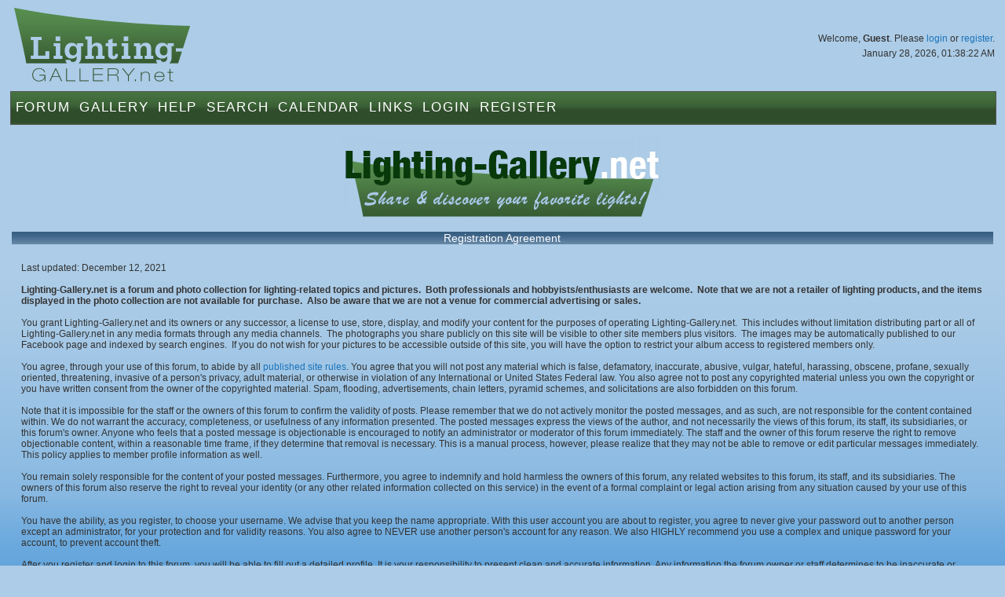

--- FILE ---
content_type: text/html; charset=UTF-8
request_url: https://www.lighting-gallery.net/index.php?PHPSESSID=bb07e71798848cb29442f050360c7a73&action=register
body_size: 6413
content:
<!DOCTYPE html PUBLIC "-//W3C//DTD XHTML 1.0 Transitional//EN" "http://www.w3.org/TR/xhtml1/DTD/xhtml1-transitional.dtd">
<html xmlns="http://www.w3.org/1999/xhtml"><head>
	<meta http-equiv="Content-Type" content="text/html; charset=UTF-8" />
	<meta http-equiv="X-UA-Compatible" content="IE=edge" />
	<meta name="viewport" content="width=device-width maximum-scale=1.15" />
	<meta name="description" content="Registration Agreement" />
	<meta name="keywords" content="PHP, MySQL, bulletin, board, free, open, source, smf, simple, machines, forum" />
	<script language="JavaScript" type="text/javascript" src="/Themes/default/script.js?1"></script>
	<script language="JavaScript" type="text/javascript" src="/Themes/default/scripts/script.js?1"></script>
	<script language="JavaScript" type="text/javascript"><!-- // --><![CDATA[
		var smf_theme_url = "/Themes/blueGreen";
		var smf_images_url = "/Themes/blueGreen/images";
		var smf_scripturl = "https://www.lighting-gallery.net/index.php?PHPSESSID=bb07e71798848cb29442f050360c7a73&amp;";
		var smf_iso_case_folding = false;
		var smf_charset = "UTF-8";
	// ]]></script>
	<script type="text/javascript" src="/Themes/blueGreen/common.js?4"></script>
	<title>Registration Agreement</title>
	<link rel="stylesheet" type="text/css" href="/Themes/blueGreen/style.css?6" />
	<link rel="stylesheet" type="text/css" href="/Themes/blueGreen/common.css?11" />
	<link rel="stylesheet" type="text/css" href="/Themes/default/print.css?1" media="print" />
	<link rel="apple-touch-icon" href="/apple-touch-icon.png" />
	<link rel="shortcut icon" href="/favicon.ico" />
	<link rel="icon" sizes="32x32" href="/favicon.png" />
	
	<link rel="help" href="https://www.lighting-gallery.net/index.php?PHPSESSID=bb07e71798848cb29442f050360c7a73&amp;action=help" target="_blank" />
	<link rel="search" href="https://www.lighting-gallery.net/index.php?PHPSESSID=bb07e71798848cb29442f050360c7a73&amp;action=search" />
	<link rel="contents" href="https://www.lighting-gallery.net/index.php?PHPSESSID=bb07e71798848cb29442f050360c7a73&amp;" />
	<link rel="alternate" type="application/rss+xml" title="Lighting-Gallery.net - RSS" href="https://www.lighting-gallery.net/index.php?PHPSESSID=bb07e71798848cb29442f050360c7a73&amp;type=rss;action=.xml" />
		<script type="text/javascript" src="/Themes/default/scripts/captcha.js"></script>
</head>
<body>
<div id="header">
<div id="headerContent">
<img class="logo" src="/Themes/blueGreen/images/logo.jpg" alt="lighting-gallery.net" />
<div id="headerLogin">
				Welcome, <b>Guest</b>. Please <a href="https://www.lighting-gallery.net/index.php?PHPSESSID=bb07e71798848cb29442f050360c7a73&amp;action=login">login</a> or <a href="https://www.lighting-gallery.net/index.php?PHPSESSID=bb07e71798848cb29442f050360c7a73&amp;action=register">register</a>.
				<div class="dateTime">January 28, 2026, 01:38:22 AM</div>
				<!-- <br /><div><div style="float:left;margin:.5em;">$250 - <a href="/gallery/donate.php">Donate Now</a></div><div style="width:200px;border:solid 1px #000;margin:.5em;background:#fff;float:right;"><div style="border:1px solid #CCC;background:#999;width:199px;float:right;">&nbsp;</div></div></div> -->
</div>
<div id="menuBar"><ul id="nav" class="hoverNav">
				<li>
				<a href="https://www.lighting-gallery.net/index.php?PHPSESSID=bb07e71798848cb29442f050360c7a73&amp;">Forum</a>
					<ul>
						<li><a href="https://www.lighting-gallery.net/index.php?PHPSESSID=bb07e71798848cb29442f050360c7a73&amp;">Forum Home</a></li>
						<li><a href="/#gallerylastalb">Gallery Updates</a></li>
						<li><a href="/#boards">Message Boards</a></li>
						<li><a href="https://www.lighting-gallery.net/index.php?PHPSESSID=bb07e71798848cb29442f050360c7a73&amp;action=recent">Recent Posts</a></li>			</ul>
				</li><li>
				<a href="/gallery/index.php">Gallery</a>
					<ul>
						<li><a href="/gallery/index.php">Gallery Home</a></li>
						<li><a href="/gallery/thumbnails.php?album=229">Lamps</a></li>
						<li><a href="/gallery/thumbnails.php?album=230">Lanterns/Fixtures</a></li>
						<li><a href="/gallery/thumbnails.php?album=307">Gear</a></li>
						<li><a href="/gallery/thumbnails.php?album=232">Miscellaneous</a></li>
						<li><a href="/gallery/thumbnails.php?album=308">Off-Topic</a></li>
						<li><a href="/gallery/thumbnails.php?album=lastup">Last uploads</a></li>
						<li><a href="/gallery/thumbnails.php?album=lastcom">Last comments</a></li>
						<li><a href="/gallery/thumbnails.php?album=topn">Most viewed</a></li>
						<li><a href="/gallery/thumbnails.php?album=random">Random pictures</a></li>
						<li><a href="/gallery/thumbnails.php?album=memberspot">Member spotlight</a></li>
					</ul>
				</li><li class="bigOnly" id="bigOnly1">
				<a href="https://www.lighting-gallery.net/index.php?PHPSESSID=bb07e71798848cb29442f050360c7a73&amp;action=help">Help</a>
					<ul>
						<li><a href="https://www.lighting-gallery.net/index.php?PHPSESSID=bb07e71798848cb29442f050360c7a73&amp;action=help">Forum Help</a></li>
						<li><a href="https://www.lighting-gallery.net/index.php?PHPSESSID=bb07e71798848cb29442f050360c7a73&amp;action=pm;sa=send;to=Patrick,Silverliner,RCM442,Lightingguy1994">Contact Admins</a></li>
					</ul>
				</li><li class="bigOnly" id="bigOnly2">
				<a href="https://www.lighting-gallery.net/index.php?PHPSESSID=bb07e71798848cb29442f050360c7a73&amp;action=page;id=1">Search</a>
					<ul>
						<li><a href="https://www.lighting-gallery.net/index.php?PHPSESSID=bb07e71798848cb29442f050360c7a73&amp;action=page;id=1">Google Site Search</a></li>
						<li><a href="https://www.lighting-gallery.net/index.php?PHPSESSID=bb07e71798848cb29442f050360c7a73&amp;action=search">Message Board Search</a></li>
						<li><a href="/gallery/search.php">Gallery Search</a></li>
					</ul>
				</li><li class="bigOnly" id="bigOnly5">
				<a href="https://www.lighting-gallery.net/index.php?PHPSESSID=bb07e71798848cb29442f050360c7a73&amp;action=calendar">Calendar</a>
				</li><li class="bigOnly" id="bigOnly6">
			<a href="https://www.lighting-gallery.net/index.php?PHPSESSID=bb07e71798848cb29442f050360c7a73&amp;action=page;id=2">Links</a>
					<ul>
						<li><a href="https://www.lighting-gallery.net/index.php?PHPSESSID=bb07e71798848cb29442f050360c7a73&amp;action=page;id=2">Lighting Resources</a></li>
						<li><a href="http://www.facebook.com/LightingGallery">Our Page on Facebook</a></li>
					</ul>
			</li><li class="bigOnly">
				<a href="https://www.lighting-gallery.net/index.php?PHPSESSID=bb07e71798848cb29442f050360c7a73&amp;action=login">Login</a>
				</li><li class="bigOnly" id="bigOnly7">
				<a href="https://www.lighting-gallery.net/index.php?PHPSESSID=bb07e71798848cb29442f050360c7a73&amp;action=register">Register</a>
				</li><li class="smallOnly" id="smallOnly1">
		<a href="#" id="menuLink" onclick="return false;">&nbsp;&equiv;&nbsp;</a>
		<ul id="menu"><li>
					<a href="https://www.lighting-gallery.net/index.php?PHPSESSID=bb07e71798848cb29442f050360c7a73&amp;action=login">Login</a>
					</li><li>
					<a href="https://www.lighting-gallery.net/index.php?PHPSESSID=bb07e71798848cb29442f050360c7a73&amp;action=register">Register</a>
					</li><li><a href="https://www.lighting-gallery.net/index.php?PHPSESSID=bb07e71798848cb29442f050360c7a73&amp;action=help">Forum Help</a></li>
			<li><a href="https://www.lighting-gallery.net/index.php?PHPSESSID=bb07e71798848cb29442f050360c7a73&amp;action=pm;sa=send;to=Patrick,Silverliner,RCM442,Lightingguy1994">Contact Admins</a></li>
			<li><a href="https://www.lighting-gallery.net/index.php?PHPSESSID=bb07e71798848cb29442f050360c7a73&amp;action=page;id=1">Site Search</a></li><li><a href="https://www.lighting-gallery.net/index.php?PHPSESSID=bb07e71798848cb29442f050360c7a73&amp;action=calendar">Calendar</a></li><li><a href="https://www.lighting-gallery.net/index.php?PHPSESSID=bb07e71798848cb29442f050360c7a73&amp;action=page;id=2">Links</a></li></ul>
	</li></ul></div></div>
</div>
<div align="center"><div id="bodyWrap">
		<div class="cat_bar">
			<img class="register_logo" src="/Themes/blueGreen/images/logo3.png" wdith="407" height="105" alt="Lighting-Gallery.net" />
		</div>	
		<form action="https://www.lighting-gallery.net/index.php?PHPSESSID=bb07e71798848cb29442f050360c7a73&amp;action=register" method="post" accept-charset="UTF-8" id="registration">	
			<div class="cat_bar">
				<h3 class="catbg">Registration Agreement</h3>
			</div>
			<span class="upperframe"><span></span></span>
			<div class="roundframe">
				<div class="leftAlign">Last updated: December 12, 2021<br /><br /><strong>Lighting-Gallery.net is a forum and photo collection for lighting-related topics and pictures. &nbsp;Both professionals and hobbyists/enthusiasts are welcome. &nbsp;Note that we are not a retailer of lighting products, and the items displayed in the photo collection are not available for purchase. &nbsp;Also be aware that we are not a venue for commercial advertising or sales.</strong><br /><br />You grant Lighting-Gallery.net and its owners or any successor, a license to use, store, display, and modify your content for the purposes of operating Lighting-Gallery.net. &nbsp;This includes without limitation distributing part or all of Lighting-Gallery.net in any media formats through any media channels. &nbsp;The photographs you share publicly on this site will be visible to other site members plus visitors. &nbsp;The images may be automatically published to our Facebook page and indexed by search engines. &nbsp;If you do not wish for your pictures to be accessible outside of this site, you will have the option to restrict your album access to registered members only.<br /><br />You agree, through your use of this forum, to abide by all <a href="https://www.lighting-gallery.net/index.php?PHPSESSID=bb07e71798848cb29442f050360c7a73&amp;topic=11316.0" class="bbc_link" target="_blank" rel="noopener noreferrer">published site rules</a>. You agree that you will not post any material which is false, defamatory, inaccurate, abusive, vulgar, hateful, harassing, obscene, profane, sexually oriented, threatening, invasive of a person's privacy, adult material, or otherwise in violation of any International or United States Federal law. You also agree not to post any copyrighted material unless you own the copyright or you have written consent from the owner of the copyrighted material. Spam, flooding, advertisements, chain letters, pyramid schemes, and solicitations are also forbidden on this forum.<br /><br />Note that it is impossible for the staff or the owners of this forum to confirm the validity of posts. Please remember that we do not actively monitor the posted messages, and as such, are not responsible for the content contained within. We do not warrant the accuracy, completeness, or usefulness of any information presented. The posted messages express the views of the author, and not necessarily the views of this forum, its staff, its subsidiaries, or this forum's owner. Anyone who feels that a posted message is objectionable is encouraged to notify an administrator or moderator of this forum immediately. The staff and the owner of this forum reserve the right to remove objectionable content, within a reasonable time frame, if they determine that removal is necessary. This is a manual process, however, please realize that they may not be able to remove or edit particular messages immediately. This policy applies to member profile information as well.<br /><br />You remain solely responsible for the content of your posted messages. Furthermore, you agree to indemnify and hold harmless the owners of this forum, any related websites to this forum, its staff, and its subsidiaries. The owners of this forum also reserve the right to reveal your identity (or any other related information collected on this service) in the event of a formal complaint or legal action arising from any situation caused by your use of this forum.<br /><br />You have the ability, as you register, to choose your username. We advise that you keep the name appropriate. With this user account you are about to register, you agree to never give your password out to another person except an administrator, for your protection and for validity reasons. You also agree to NEVER use another person's account for any reason. We also HIGHLY recommend you use a complex and unique password for your account, to prevent account theft.<br /><br />After you register and login to this forum, you will be able to fill out a detailed profile. It is your responsibility to present clean and accurate information. Any information the forum owner or staff determines to be inaccurate or vulgar in nature will be removed, with or without prior notice. Appropriate sanctions may be applicable.<br /><br />Please note that with each post, your IP address is recorded, in the event that you need to be banned from this forum or your ISP contacted. This will only happen in the event of a major violation of this agreement.<br /><br />Also note that the software places a cookie, a text file containing bits of information (such as your username and password), in your browser's cache. This is ONLY used to keep you logged in/out. The software does not collect or send any other form of information to your computer.</div>
			</div>
			<span class="lowerframe"><span></span></span>
			<div class="cat_bar">
				<h3 class="catbg">Privacy Policy</h3>
			</div>
			<span class="upperframe"><span></span></span>
			<div class="roundframe">
				<div class="leftAlign">Last updated: December 27, 2021<br /><br />This privacy policy will explain how Lighting-Gallery.net uses the personal data we collect when you use our website.<br /><br /><strong>What data do we collect?</strong><br /><br />Lighting-Gallery.net collects the following data:<br /><ul class="bbc_list"><li>A username of your choice.</li><li>Email address.</li><li>Optional profile fields including date of birth and contact information for third-party messaging or social media sites.</li><li>Personal information you choose to include in postings you create.</li><li>Usage data including IP address and browser/device identification.</li></ul><br /><strong>How do we collect your data?</strong><br />You directly provide Lighting-Gallery.net with most of the data we collect. &nbsp;We collect data and process data when you:<br /><ul class="bbc_list"><li>Register online.</li><li>Submit updates to your profile or any other form on our site.</li><li>Use or view our website via your browser.</li></ul><br /><strong>How will we use your data?</strong><br />Lighting-Gallery.net collects your data so that we can:<br /><ul class="bbc_list"><li>Enable you to log in and utilize site functionality.</li><li>Allow you to share information with forum members or the public at your discretion.</li><li>Email you notifications and announcements based on your preferences.</li></ul><br /><strong>How will we store your data?</strong><br />Lighting-Gallery.net stores your data with web hosting and data backup providers located in the United States of America. &nbsp;We strive to use industry standard means to protect your personal data. &nbsp;Please keep in mind that no method of transmission over the Internet, or method of electronic storage is 100% secure.<br /><br />Lighting-Gallery.net will keep your profile data only for as long as you wish to remain an active member. &nbsp;You may contact site administration to request data removal. &nbsp;We may retain a secure, non-publicly accessible backup copy for recovery purposes. &nbsp;Most usage data is generally retained for a short period of time (approximately one month), except when it is needed for forum administration purposes. &nbsp;<br /><br />Be aware that any additional personal information you choose to disclose in publicly accessible locations may be indexed by search engines, received by news feed readers, or made available on our social media page. &nbsp;Public areas of our website include most message boards as well as any photo albums you configure to be visible to everyone.<br /><br /><strong>Marketing</strong><br />Lighting-Gallery.net does not engage in commercial marketing. &nbsp;However, we may contact you to inform you about site features you might like. &nbsp;You have the option to opt in or out of such notifications any time in your preferences.<br /><br /><strong>What are your data protection rights?</strong><br />Lighting-Gallery.net would like to make sure you are fully aware of all of your data protection rights. &nbsp;Every user is entitled to the following:<br /><ul class="bbc_list"><li><strong>The right to access</strong>: You have the right to request copies of your personal data. We may charge you a small fee for this service.</li><li><strong>The right to rectification</strong>: You have the right to request that we correct any information you believe is inaccurate. You also have the right to request us to complete information you believe is incomplete.</li><li><strong>The right to erasure</strong>: You have the right to request that we erase your personal data under certain conditions.</li><li><strong>The right to restrict processing</strong>: You have the right to request that we restrict the processing of your personal data, under certain conditions.</li><li><strong>The right to portability</strong>: You have the right to request that we transfer the data that we have collected to another organization, or directly to you, under certain conditions.</li></ul>If you make a request, we have one month to respond to you. &nbsp;If you would like to exercise any of these rights, please contact us by personal message or using the email address in the website footer.<br /><br /><strong>What are cookies?</strong><br />Cookies are text files placed on your computer to collect standard Internet log information and visitor behavior information. &nbsp;When you visit our website, we may collect information from you automatically through cookies or similar technology. &nbsp;For further information, visit <a href="https://allaboutcookies.org" class="bbc_link" target="_blank" rel="noopener noreferrer">allaboutcookies.org</a>.<br /><br /><strong>How do we use cookies and what types of cookies do we use?</strong><br />Lighting-Gallery.net uses cookies primarily to keep you signed into our website. &nbsp;Additionally, we may make use of cookies to remember your previously selected preferences or identify how and whether you used a particular website feature. &nbsp;Lighting-Gallery.net only serves first-party cookies to provide site functionality. &nbsp;However, contributed content found on our domain may result in third-party and advertising-related cookies being served to your browser.<br /><br /><strong>How to manage cookies</strong><br />You can set your browser not to accept cookies, and the above website tells you how to remove cookies from your browser. &nbsp;However, in a few cases, some of our website features may not function as a result.<br /><br /><strong>Privacy policies of other websites</strong><br />Lighting-Gallery.net contains links to other websites. &nbsp;Our privacy policy applies only to our website, so if you click on a link to another website, you should read their privacy policy.<br /><br /><strong>Children's Privacy</strong><br />We do not knowingly collect personally identifiable information from anyone under the age of 13. &nbsp;If you are a parent or guardian and you are aware that your child has provided Lighting-Gallery.net with personal data, please contact us. &nbsp;If we become aware that we have collected personal data from anyone under the age of 13 without verification of parental consent, we take steps to remove that information from our servers.<br /><br /><strong>Changes to our privacy policy</strong><br />Lighting-Gallery.net keeps its privacy policy under regular review and places any updates on this web page. &nbsp;The revision date is located at the top of this document.<br /><br /><strong>How to contact us</strong><br />If you have questions about Lighting-Gallery.net's privacy policy, the data we hold on you, or you would like to exercise one of your data protection rights, please do not hesitate to contact us by personal message or using the email address in the website footer.</div>
			</div>
			<span class="lowerframe"><span></span></span>
			<div id="confirm_buttons">
				<input type="submit" name="accept_agreement" value="I accept the terms of the agreement and privacy policy, and I am at least 16 years old." class="button_submit" /><br /><br />
				<input type="submit" name="accept_agreement_coppa" value="I accept the terms of the agreement and privacy policy, and I am younger than 16 years old." class="button_submit" />
			</div>
			<input type="hidden" name="step" value="1" />
		</form>
			<script type="text/javascript"><!-- // --><![CDATA[
				var verificationregisterHandle = new smfCaptcha("https://www.lighting-gallery.net/index.php?PHPSESSID=bb07e71798848cb29442f050360c7a73&amp;action=verificationcode;vid=register;rand=ed326f3e0e988a900ecbfb526a35af03", "register", 1);
			// ]]></script>
			
			<div id="footWrap"><a href="/credits.html" onclick="window.open('/credits.html','credits','width=425,height=375,top=0,left=0,scrollbars=yes'); return false;">&copy; 2005-2026 Lighting-Gallery.net</a> |
				
			<span class="smalltext" style="display: inline; visibility: visible; font-family: Verdana, Arial, sans-serif;"><a href="https://www.lighting-gallery.net/index.php?PHPSESSID=bb07e71798848cb29442f050360c7a73&amp;action=credits" title="Simple Machines Forum" target="_blank" class="new_win">SMF 2.0.19</a> |
 <a href="https://www.simplemachines.org/about/smf/license.php" title="License" target="_blank" class="new_win">SMF &copy; 2021</a>, <a href="https://www.simplemachines.org" title="Simple Machines" target="_blank" class="new_win">Simple Machines</a> | <a id="button_agreement" href="https://www.lighting-gallery.net/index.php?PHPSESSID=bb07e71798848cb29442f050360c7a73&amp;action=agreement"><span>Terms and Policies</span></a>
			</span>
			<span class="email">E-Mail Us: administrator<span class="hidden">(SPAM PROTECTION - REMOVE)</span>@lighting-gallery.net</span>
			</div>
			</div>
			</div>
	
</body>
</html>

--- FILE ---
content_type: application/javascript
request_url: https://www.lighting-gallery.net/Themes/default/scripts/captcha.js
body_size: 814
content:
function smfCaptcha(n,i,a,r){function t(){for(var e=(e=new String(n)).substr(0,e.indexOf("rand=")+5),t=0;t<32;t++)e+="0123456789abcdef".substr(Math.floor(16*Math.random()),1);if(a&&document.getElementById("verification_image"+i))document.getElementById("verification_image"+i).src=e;else if(document.getElementById("verification_image"+i))for(t=1;t<=r;t++)document.getElementById("verification_image"+i+"_"+t)&&(document.getElementById("verification_image"+i+"_"+t).src=e+";letter="+t);return!1}function o(e){return e=e||window.event,popupFailed=reqWin(n+";sound",400,120),popupFailed||(is_ie&&e.cancelBubble?e.cancelBubble=!0:e.stopPropagation&&(e.stopPropagation(),e.preventDefault())),popupFailed}r=r||5,i=i?"_"+i:"",function(){var e=document.getElementById("visual_verification"+i+"_refresh");e&&(createEventListener(e),e.addEventListener("click",t,!1));e=document.getElementById("visual_verification"+i+"_sound");e&&(createEventListener(e),e.addEventListener("click",o,!1))}()}